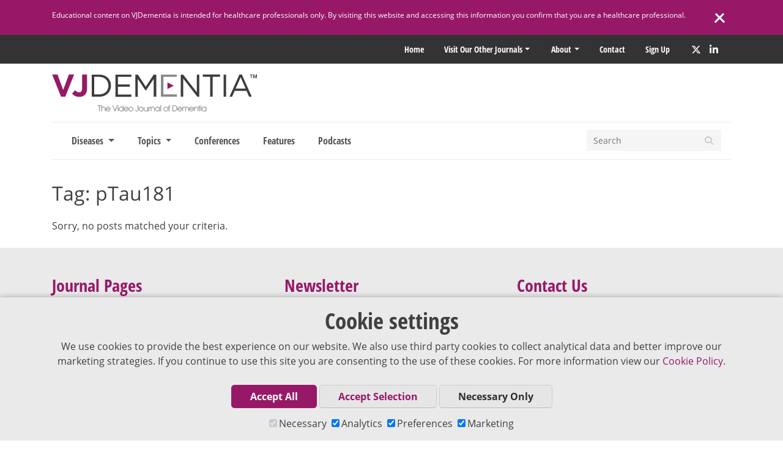

--- FILE ---
content_type: text/html; charset=utf-8
request_url: https://www.google.com/recaptcha/api2/anchor?ar=1&k=6Lctl8EUAAAAAKa1bRTA4OrXQnWfzwiavnb4sFTt&co=aHR0cHM6Ly93d3cudmpkZW1lbnRpYS5jb206NDQz&hl=en&v=PoyoqOPhxBO7pBk68S4YbpHZ&size=invisible&anchor-ms=20000&execute-ms=30000&cb=3pnepqtm98lq
body_size: 48778
content:
<!DOCTYPE HTML><html dir="ltr" lang="en"><head><meta http-equiv="Content-Type" content="text/html; charset=UTF-8">
<meta http-equiv="X-UA-Compatible" content="IE=edge">
<title>reCAPTCHA</title>
<style type="text/css">
/* cyrillic-ext */
@font-face {
  font-family: 'Roboto';
  font-style: normal;
  font-weight: 400;
  font-stretch: 100%;
  src: url(//fonts.gstatic.com/s/roboto/v48/KFO7CnqEu92Fr1ME7kSn66aGLdTylUAMa3GUBHMdazTgWw.woff2) format('woff2');
  unicode-range: U+0460-052F, U+1C80-1C8A, U+20B4, U+2DE0-2DFF, U+A640-A69F, U+FE2E-FE2F;
}
/* cyrillic */
@font-face {
  font-family: 'Roboto';
  font-style: normal;
  font-weight: 400;
  font-stretch: 100%;
  src: url(//fonts.gstatic.com/s/roboto/v48/KFO7CnqEu92Fr1ME7kSn66aGLdTylUAMa3iUBHMdazTgWw.woff2) format('woff2');
  unicode-range: U+0301, U+0400-045F, U+0490-0491, U+04B0-04B1, U+2116;
}
/* greek-ext */
@font-face {
  font-family: 'Roboto';
  font-style: normal;
  font-weight: 400;
  font-stretch: 100%;
  src: url(//fonts.gstatic.com/s/roboto/v48/KFO7CnqEu92Fr1ME7kSn66aGLdTylUAMa3CUBHMdazTgWw.woff2) format('woff2');
  unicode-range: U+1F00-1FFF;
}
/* greek */
@font-face {
  font-family: 'Roboto';
  font-style: normal;
  font-weight: 400;
  font-stretch: 100%;
  src: url(//fonts.gstatic.com/s/roboto/v48/KFO7CnqEu92Fr1ME7kSn66aGLdTylUAMa3-UBHMdazTgWw.woff2) format('woff2');
  unicode-range: U+0370-0377, U+037A-037F, U+0384-038A, U+038C, U+038E-03A1, U+03A3-03FF;
}
/* math */
@font-face {
  font-family: 'Roboto';
  font-style: normal;
  font-weight: 400;
  font-stretch: 100%;
  src: url(//fonts.gstatic.com/s/roboto/v48/KFO7CnqEu92Fr1ME7kSn66aGLdTylUAMawCUBHMdazTgWw.woff2) format('woff2');
  unicode-range: U+0302-0303, U+0305, U+0307-0308, U+0310, U+0312, U+0315, U+031A, U+0326-0327, U+032C, U+032F-0330, U+0332-0333, U+0338, U+033A, U+0346, U+034D, U+0391-03A1, U+03A3-03A9, U+03B1-03C9, U+03D1, U+03D5-03D6, U+03F0-03F1, U+03F4-03F5, U+2016-2017, U+2034-2038, U+203C, U+2040, U+2043, U+2047, U+2050, U+2057, U+205F, U+2070-2071, U+2074-208E, U+2090-209C, U+20D0-20DC, U+20E1, U+20E5-20EF, U+2100-2112, U+2114-2115, U+2117-2121, U+2123-214F, U+2190, U+2192, U+2194-21AE, U+21B0-21E5, U+21F1-21F2, U+21F4-2211, U+2213-2214, U+2216-22FF, U+2308-230B, U+2310, U+2319, U+231C-2321, U+2336-237A, U+237C, U+2395, U+239B-23B7, U+23D0, U+23DC-23E1, U+2474-2475, U+25AF, U+25B3, U+25B7, U+25BD, U+25C1, U+25CA, U+25CC, U+25FB, U+266D-266F, U+27C0-27FF, U+2900-2AFF, U+2B0E-2B11, U+2B30-2B4C, U+2BFE, U+3030, U+FF5B, U+FF5D, U+1D400-1D7FF, U+1EE00-1EEFF;
}
/* symbols */
@font-face {
  font-family: 'Roboto';
  font-style: normal;
  font-weight: 400;
  font-stretch: 100%;
  src: url(//fonts.gstatic.com/s/roboto/v48/KFO7CnqEu92Fr1ME7kSn66aGLdTylUAMaxKUBHMdazTgWw.woff2) format('woff2');
  unicode-range: U+0001-000C, U+000E-001F, U+007F-009F, U+20DD-20E0, U+20E2-20E4, U+2150-218F, U+2190, U+2192, U+2194-2199, U+21AF, U+21E6-21F0, U+21F3, U+2218-2219, U+2299, U+22C4-22C6, U+2300-243F, U+2440-244A, U+2460-24FF, U+25A0-27BF, U+2800-28FF, U+2921-2922, U+2981, U+29BF, U+29EB, U+2B00-2BFF, U+4DC0-4DFF, U+FFF9-FFFB, U+10140-1018E, U+10190-1019C, U+101A0, U+101D0-101FD, U+102E0-102FB, U+10E60-10E7E, U+1D2C0-1D2D3, U+1D2E0-1D37F, U+1F000-1F0FF, U+1F100-1F1AD, U+1F1E6-1F1FF, U+1F30D-1F30F, U+1F315, U+1F31C, U+1F31E, U+1F320-1F32C, U+1F336, U+1F378, U+1F37D, U+1F382, U+1F393-1F39F, U+1F3A7-1F3A8, U+1F3AC-1F3AF, U+1F3C2, U+1F3C4-1F3C6, U+1F3CA-1F3CE, U+1F3D4-1F3E0, U+1F3ED, U+1F3F1-1F3F3, U+1F3F5-1F3F7, U+1F408, U+1F415, U+1F41F, U+1F426, U+1F43F, U+1F441-1F442, U+1F444, U+1F446-1F449, U+1F44C-1F44E, U+1F453, U+1F46A, U+1F47D, U+1F4A3, U+1F4B0, U+1F4B3, U+1F4B9, U+1F4BB, U+1F4BF, U+1F4C8-1F4CB, U+1F4D6, U+1F4DA, U+1F4DF, U+1F4E3-1F4E6, U+1F4EA-1F4ED, U+1F4F7, U+1F4F9-1F4FB, U+1F4FD-1F4FE, U+1F503, U+1F507-1F50B, U+1F50D, U+1F512-1F513, U+1F53E-1F54A, U+1F54F-1F5FA, U+1F610, U+1F650-1F67F, U+1F687, U+1F68D, U+1F691, U+1F694, U+1F698, U+1F6AD, U+1F6B2, U+1F6B9-1F6BA, U+1F6BC, U+1F6C6-1F6CF, U+1F6D3-1F6D7, U+1F6E0-1F6EA, U+1F6F0-1F6F3, U+1F6F7-1F6FC, U+1F700-1F7FF, U+1F800-1F80B, U+1F810-1F847, U+1F850-1F859, U+1F860-1F887, U+1F890-1F8AD, U+1F8B0-1F8BB, U+1F8C0-1F8C1, U+1F900-1F90B, U+1F93B, U+1F946, U+1F984, U+1F996, U+1F9E9, U+1FA00-1FA6F, U+1FA70-1FA7C, U+1FA80-1FA89, U+1FA8F-1FAC6, U+1FACE-1FADC, U+1FADF-1FAE9, U+1FAF0-1FAF8, U+1FB00-1FBFF;
}
/* vietnamese */
@font-face {
  font-family: 'Roboto';
  font-style: normal;
  font-weight: 400;
  font-stretch: 100%;
  src: url(//fonts.gstatic.com/s/roboto/v48/KFO7CnqEu92Fr1ME7kSn66aGLdTylUAMa3OUBHMdazTgWw.woff2) format('woff2');
  unicode-range: U+0102-0103, U+0110-0111, U+0128-0129, U+0168-0169, U+01A0-01A1, U+01AF-01B0, U+0300-0301, U+0303-0304, U+0308-0309, U+0323, U+0329, U+1EA0-1EF9, U+20AB;
}
/* latin-ext */
@font-face {
  font-family: 'Roboto';
  font-style: normal;
  font-weight: 400;
  font-stretch: 100%;
  src: url(//fonts.gstatic.com/s/roboto/v48/KFO7CnqEu92Fr1ME7kSn66aGLdTylUAMa3KUBHMdazTgWw.woff2) format('woff2');
  unicode-range: U+0100-02BA, U+02BD-02C5, U+02C7-02CC, U+02CE-02D7, U+02DD-02FF, U+0304, U+0308, U+0329, U+1D00-1DBF, U+1E00-1E9F, U+1EF2-1EFF, U+2020, U+20A0-20AB, U+20AD-20C0, U+2113, U+2C60-2C7F, U+A720-A7FF;
}
/* latin */
@font-face {
  font-family: 'Roboto';
  font-style: normal;
  font-weight: 400;
  font-stretch: 100%;
  src: url(//fonts.gstatic.com/s/roboto/v48/KFO7CnqEu92Fr1ME7kSn66aGLdTylUAMa3yUBHMdazQ.woff2) format('woff2');
  unicode-range: U+0000-00FF, U+0131, U+0152-0153, U+02BB-02BC, U+02C6, U+02DA, U+02DC, U+0304, U+0308, U+0329, U+2000-206F, U+20AC, U+2122, U+2191, U+2193, U+2212, U+2215, U+FEFF, U+FFFD;
}
/* cyrillic-ext */
@font-face {
  font-family: 'Roboto';
  font-style: normal;
  font-weight: 500;
  font-stretch: 100%;
  src: url(//fonts.gstatic.com/s/roboto/v48/KFO7CnqEu92Fr1ME7kSn66aGLdTylUAMa3GUBHMdazTgWw.woff2) format('woff2');
  unicode-range: U+0460-052F, U+1C80-1C8A, U+20B4, U+2DE0-2DFF, U+A640-A69F, U+FE2E-FE2F;
}
/* cyrillic */
@font-face {
  font-family: 'Roboto';
  font-style: normal;
  font-weight: 500;
  font-stretch: 100%;
  src: url(//fonts.gstatic.com/s/roboto/v48/KFO7CnqEu92Fr1ME7kSn66aGLdTylUAMa3iUBHMdazTgWw.woff2) format('woff2');
  unicode-range: U+0301, U+0400-045F, U+0490-0491, U+04B0-04B1, U+2116;
}
/* greek-ext */
@font-face {
  font-family: 'Roboto';
  font-style: normal;
  font-weight: 500;
  font-stretch: 100%;
  src: url(//fonts.gstatic.com/s/roboto/v48/KFO7CnqEu92Fr1ME7kSn66aGLdTylUAMa3CUBHMdazTgWw.woff2) format('woff2');
  unicode-range: U+1F00-1FFF;
}
/* greek */
@font-face {
  font-family: 'Roboto';
  font-style: normal;
  font-weight: 500;
  font-stretch: 100%;
  src: url(//fonts.gstatic.com/s/roboto/v48/KFO7CnqEu92Fr1ME7kSn66aGLdTylUAMa3-UBHMdazTgWw.woff2) format('woff2');
  unicode-range: U+0370-0377, U+037A-037F, U+0384-038A, U+038C, U+038E-03A1, U+03A3-03FF;
}
/* math */
@font-face {
  font-family: 'Roboto';
  font-style: normal;
  font-weight: 500;
  font-stretch: 100%;
  src: url(//fonts.gstatic.com/s/roboto/v48/KFO7CnqEu92Fr1ME7kSn66aGLdTylUAMawCUBHMdazTgWw.woff2) format('woff2');
  unicode-range: U+0302-0303, U+0305, U+0307-0308, U+0310, U+0312, U+0315, U+031A, U+0326-0327, U+032C, U+032F-0330, U+0332-0333, U+0338, U+033A, U+0346, U+034D, U+0391-03A1, U+03A3-03A9, U+03B1-03C9, U+03D1, U+03D5-03D6, U+03F0-03F1, U+03F4-03F5, U+2016-2017, U+2034-2038, U+203C, U+2040, U+2043, U+2047, U+2050, U+2057, U+205F, U+2070-2071, U+2074-208E, U+2090-209C, U+20D0-20DC, U+20E1, U+20E5-20EF, U+2100-2112, U+2114-2115, U+2117-2121, U+2123-214F, U+2190, U+2192, U+2194-21AE, U+21B0-21E5, U+21F1-21F2, U+21F4-2211, U+2213-2214, U+2216-22FF, U+2308-230B, U+2310, U+2319, U+231C-2321, U+2336-237A, U+237C, U+2395, U+239B-23B7, U+23D0, U+23DC-23E1, U+2474-2475, U+25AF, U+25B3, U+25B7, U+25BD, U+25C1, U+25CA, U+25CC, U+25FB, U+266D-266F, U+27C0-27FF, U+2900-2AFF, U+2B0E-2B11, U+2B30-2B4C, U+2BFE, U+3030, U+FF5B, U+FF5D, U+1D400-1D7FF, U+1EE00-1EEFF;
}
/* symbols */
@font-face {
  font-family: 'Roboto';
  font-style: normal;
  font-weight: 500;
  font-stretch: 100%;
  src: url(//fonts.gstatic.com/s/roboto/v48/KFO7CnqEu92Fr1ME7kSn66aGLdTylUAMaxKUBHMdazTgWw.woff2) format('woff2');
  unicode-range: U+0001-000C, U+000E-001F, U+007F-009F, U+20DD-20E0, U+20E2-20E4, U+2150-218F, U+2190, U+2192, U+2194-2199, U+21AF, U+21E6-21F0, U+21F3, U+2218-2219, U+2299, U+22C4-22C6, U+2300-243F, U+2440-244A, U+2460-24FF, U+25A0-27BF, U+2800-28FF, U+2921-2922, U+2981, U+29BF, U+29EB, U+2B00-2BFF, U+4DC0-4DFF, U+FFF9-FFFB, U+10140-1018E, U+10190-1019C, U+101A0, U+101D0-101FD, U+102E0-102FB, U+10E60-10E7E, U+1D2C0-1D2D3, U+1D2E0-1D37F, U+1F000-1F0FF, U+1F100-1F1AD, U+1F1E6-1F1FF, U+1F30D-1F30F, U+1F315, U+1F31C, U+1F31E, U+1F320-1F32C, U+1F336, U+1F378, U+1F37D, U+1F382, U+1F393-1F39F, U+1F3A7-1F3A8, U+1F3AC-1F3AF, U+1F3C2, U+1F3C4-1F3C6, U+1F3CA-1F3CE, U+1F3D4-1F3E0, U+1F3ED, U+1F3F1-1F3F3, U+1F3F5-1F3F7, U+1F408, U+1F415, U+1F41F, U+1F426, U+1F43F, U+1F441-1F442, U+1F444, U+1F446-1F449, U+1F44C-1F44E, U+1F453, U+1F46A, U+1F47D, U+1F4A3, U+1F4B0, U+1F4B3, U+1F4B9, U+1F4BB, U+1F4BF, U+1F4C8-1F4CB, U+1F4D6, U+1F4DA, U+1F4DF, U+1F4E3-1F4E6, U+1F4EA-1F4ED, U+1F4F7, U+1F4F9-1F4FB, U+1F4FD-1F4FE, U+1F503, U+1F507-1F50B, U+1F50D, U+1F512-1F513, U+1F53E-1F54A, U+1F54F-1F5FA, U+1F610, U+1F650-1F67F, U+1F687, U+1F68D, U+1F691, U+1F694, U+1F698, U+1F6AD, U+1F6B2, U+1F6B9-1F6BA, U+1F6BC, U+1F6C6-1F6CF, U+1F6D3-1F6D7, U+1F6E0-1F6EA, U+1F6F0-1F6F3, U+1F6F7-1F6FC, U+1F700-1F7FF, U+1F800-1F80B, U+1F810-1F847, U+1F850-1F859, U+1F860-1F887, U+1F890-1F8AD, U+1F8B0-1F8BB, U+1F8C0-1F8C1, U+1F900-1F90B, U+1F93B, U+1F946, U+1F984, U+1F996, U+1F9E9, U+1FA00-1FA6F, U+1FA70-1FA7C, U+1FA80-1FA89, U+1FA8F-1FAC6, U+1FACE-1FADC, U+1FADF-1FAE9, U+1FAF0-1FAF8, U+1FB00-1FBFF;
}
/* vietnamese */
@font-face {
  font-family: 'Roboto';
  font-style: normal;
  font-weight: 500;
  font-stretch: 100%;
  src: url(//fonts.gstatic.com/s/roboto/v48/KFO7CnqEu92Fr1ME7kSn66aGLdTylUAMa3OUBHMdazTgWw.woff2) format('woff2');
  unicode-range: U+0102-0103, U+0110-0111, U+0128-0129, U+0168-0169, U+01A0-01A1, U+01AF-01B0, U+0300-0301, U+0303-0304, U+0308-0309, U+0323, U+0329, U+1EA0-1EF9, U+20AB;
}
/* latin-ext */
@font-face {
  font-family: 'Roboto';
  font-style: normal;
  font-weight: 500;
  font-stretch: 100%;
  src: url(//fonts.gstatic.com/s/roboto/v48/KFO7CnqEu92Fr1ME7kSn66aGLdTylUAMa3KUBHMdazTgWw.woff2) format('woff2');
  unicode-range: U+0100-02BA, U+02BD-02C5, U+02C7-02CC, U+02CE-02D7, U+02DD-02FF, U+0304, U+0308, U+0329, U+1D00-1DBF, U+1E00-1E9F, U+1EF2-1EFF, U+2020, U+20A0-20AB, U+20AD-20C0, U+2113, U+2C60-2C7F, U+A720-A7FF;
}
/* latin */
@font-face {
  font-family: 'Roboto';
  font-style: normal;
  font-weight: 500;
  font-stretch: 100%;
  src: url(//fonts.gstatic.com/s/roboto/v48/KFO7CnqEu92Fr1ME7kSn66aGLdTylUAMa3yUBHMdazQ.woff2) format('woff2');
  unicode-range: U+0000-00FF, U+0131, U+0152-0153, U+02BB-02BC, U+02C6, U+02DA, U+02DC, U+0304, U+0308, U+0329, U+2000-206F, U+20AC, U+2122, U+2191, U+2193, U+2212, U+2215, U+FEFF, U+FFFD;
}
/* cyrillic-ext */
@font-face {
  font-family: 'Roboto';
  font-style: normal;
  font-weight: 900;
  font-stretch: 100%;
  src: url(//fonts.gstatic.com/s/roboto/v48/KFO7CnqEu92Fr1ME7kSn66aGLdTylUAMa3GUBHMdazTgWw.woff2) format('woff2');
  unicode-range: U+0460-052F, U+1C80-1C8A, U+20B4, U+2DE0-2DFF, U+A640-A69F, U+FE2E-FE2F;
}
/* cyrillic */
@font-face {
  font-family: 'Roboto';
  font-style: normal;
  font-weight: 900;
  font-stretch: 100%;
  src: url(//fonts.gstatic.com/s/roboto/v48/KFO7CnqEu92Fr1ME7kSn66aGLdTylUAMa3iUBHMdazTgWw.woff2) format('woff2');
  unicode-range: U+0301, U+0400-045F, U+0490-0491, U+04B0-04B1, U+2116;
}
/* greek-ext */
@font-face {
  font-family: 'Roboto';
  font-style: normal;
  font-weight: 900;
  font-stretch: 100%;
  src: url(//fonts.gstatic.com/s/roboto/v48/KFO7CnqEu92Fr1ME7kSn66aGLdTylUAMa3CUBHMdazTgWw.woff2) format('woff2');
  unicode-range: U+1F00-1FFF;
}
/* greek */
@font-face {
  font-family: 'Roboto';
  font-style: normal;
  font-weight: 900;
  font-stretch: 100%;
  src: url(//fonts.gstatic.com/s/roboto/v48/KFO7CnqEu92Fr1ME7kSn66aGLdTylUAMa3-UBHMdazTgWw.woff2) format('woff2');
  unicode-range: U+0370-0377, U+037A-037F, U+0384-038A, U+038C, U+038E-03A1, U+03A3-03FF;
}
/* math */
@font-face {
  font-family: 'Roboto';
  font-style: normal;
  font-weight: 900;
  font-stretch: 100%;
  src: url(//fonts.gstatic.com/s/roboto/v48/KFO7CnqEu92Fr1ME7kSn66aGLdTylUAMawCUBHMdazTgWw.woff2) format('woff2');
  unicode-range: U+0302-0303, U+0305, U+0307-0308, U+0310, U+0312, U+0315, U+031A, U+0326-0327, U+032C, U+032F-0330, U+0332-0333, U+0338, U+033A, U+0346, U+034D, U+0391-03A1, U+03A3-03A9, U+03B1-03C9, U+03D1, U+03D5-03D6, U+03F0-03F1, U+03F4-03F5, U+2016-2017, U+2034-2038, U+203C, U+2040, U+2043, U+2047, U+2050, U+2057, U+205F, U+2070-2071, U+2074-208E, U+2090-209C, U+20D0-20DC, U+20E1, U+20E5-20EF, U+2100-2112, U+2114-2115, U+2117-2121, U+2123-214F, U+2190, U+2192, U+2194-21AE, U+21B0-21E5, U+21F1-21F2, U+21F4-2211, U+2213-2214, U+2216-22FF, U+2308-230B, U+2310, U+2319, U+231C-2321, U+2336-237A, U+237C, U+2395, U+239B-23B7, U+23D0, U+23DC-23E1, U+2474-2475, U+25AF, U+25B3, U+25B7, U+25BD, U+25C1, U+25CA, U+25CC, U+25FB, U+266D-266F, U+27C0-27FF, U+2900-2AFF, U+2B0E-2B11, U+2B30-2B4C, U+2BFE, U+3030, U+FF5B, U+FF5D, U+1D400-1D7FF, U+1EE00-1EEFF;
}
/* symbols */
@font-face {
  font-family: 'Roboto';
  font-style: normal;
  font-weight: 900;
  font-stretch: 100%;
  src: url(//fonts.gstatic.com/s/roboto/v48/KFO7CnqEu92Fr1ME7kSn66aGLdTylUAMaxKUBHMdazTgWw.woff2) format('woff2');
  unicode-range: U+0001-000C, U+000E-001F, U+007F-009F, U+20DD-20E0, U+20E2-20E4, U+2150-218F, U+2190, U+2192, U+2194-2199, U+21AF, U+21E6-21F0, U+21F3, U+2218-2219, U+2299, U+22C4-22C6, U+2300-243F, U+2440-244A, U+2460-24FF, U+25A0-27BF, U+2800-28FF, U+2921-2922, U+2981, U+29BF, U+29EB, U+2B00-2BFF, U+4DC0-4DFF, U+FFF9-FFFB, U+10140-1018E, U+10190-1019C, U+101A0, U+101D0-101FD, U+102E0-102FB, U+10E60-10E7E, U+1D2C0-1D2D3, U+1D2E0-1D37F, U+1F000-1F0FF, U+1F100-1F1AD, U+1F1E6-1F1FF, U+1F30D-1F30F, U+1F315, U+1F31C, U+1F31E, U+1F320-1F32C, U+1F336, U+1F378, U+1F37D, U+1F382, U+1F393-1F39F, U+1F3A7-1F3A8, U+1F3AC-1F3AF, U+1F3C2, U+1F3C4-1F3C6, U+1F3CA-1F3CE, U+1F3D4-1F3E0, U+1F3ED, U+1F3F1-1F3F3, U+1F3F5-1F3F7, U+1F408, U+1F415, U+1F41F, U+1F426, U+1F43F, U+1F441-1F442, U+1F444, U+1F446-1F449, U+1F44C-1F44E, U+1F453, U+1F46A, U+1F47D, U+1F4A3, U+1F4B0, U+1F4B3, U+1F4B9, U+1F4BB, U+1F4BF, U+1F4C8-1F4CB, U+1F4D6, U+1F4DA, U+1F4DF, U+1F4E3-1F4E6, U+1F4EA-1F4ED, U+1F4F7, U+1F4F9-1F4FB, U+1F4FD-1F4FE, U+1F503, U+1F507-1F50B, U+1F50D, U+1F512-1F513, U+1F53E-1F54A, U+1F54F-1F5FA, U+1F610, U+1F650-1F67F, U+1F687, U+1F68D, U+1F691, U+1F694, U+1F698, U+1F6AD, U+1F6B2, U+1F6B9-1F6BA, U+1F6BC, U+1F6C6-1F6CF, U+1F6D3-1F6D7, U+1F6E0-1F6EA, U+1F6F0-1F6F3, U+1F6F7-1F6FC, U+1F700-1F7FF, U+1F800-1F80B, U+1F810-1F847, U+1F850-1F859, U+1F860-1F887, U+1F890-1F8AD, U+1F8B0-1F8BB, U+1F8C0-1F8C1, U+1F900-1F90B, U+1F93B, U+1F946, U+1F984, U+1F996, U+1F9E9, U+1FA00-1FA6F, U+1FA70-1FA7C, U+1FA80-1FA89, U+1FA8F-1FAC6, U+1FACE-1FADC, U+1FADF-1FAE9, U+1FAF0-1FAF8, U+1FB00-1FBFF;
}
/* vietnamese */
@font-face {
  font-family: 'Roboto';
  font-style: normal;
  font-weight: 900;
  font-stretch: 100%;
  src: url(//fonts.gstatic.com/s/roboto/v48/KFO7CnqEu92Fr1ME7kSn66aGLdTylUAMa3OUBHMdazTgWw.woff2) format('woff2');
  unicode-range: U+0102-0103, U+0110-0111, U+0128-0129, U+0168-0169, U+01A0-01A1, U+01AF-01B0, U+0300-0301, U+0303-0304, U+0308-0309, U+0323, U+0329, U+1EA0-1EF9, U+20AB;
}
/* latin-ext */
@font-face {
  font-family: 'Roboto';
  font-style: normal;
  font-weight: 900;
  font-stretch: 100%;
  src: url(//fonts.gstatic.com/s/roboto/v48/KFO7CnqEu92Fr1ME7kSn66aGLdTylUAMa3KUBHMdazTgWw.woff2) format('woff2');
  unicode-range: U+0100-02BA, U+02BD-02C5, U+02C7-02CC, U+02CE-02D7, U+02DD-02FF, U+0304, U+0308, U+0329, U+1D00-1DBF, U+1E00-1E9F, U+1EF2-1EFF, U+2020, U+20A0-20AB, U+20AD-20C0, U+2113, U+2C60-2C7F, U+A720-A7FF;
}
/* latin */
@font-face {
  font-family: 'Roboto';
  font-style: normal;
  font-weight: 900;
  font-stretch: 100%;
  src: url(//fonts.gstatic.com/s/roboto/v48/KFO7CnqEu92Fr1ME7kSn66aGLdTylUAMa3yUBHMdazQ.woff2) format('woff2');
  unicode-range: U+0000-00FF, U+0131, U+0152-0153, U+02BB-02BC, U+02C6, U+02DA, U+02DC, U+0304, U+0308, U+0329, U+2000-206F, U+20AC, U+2122, U+2191, U+2193, U+2212, U+2215, U+FEFF, U+FFFD;
}

</style>
<link rel="stylesheet" type="text/css" href="https://www.gstatic.com/recaptcha/releases/PoyoqOPhxBO7pBk68S4YbpHZ/styles__ltr.css">
<script nonce="2OKWsfHkGQMLBXc25BNuwA" type="text/javascript">window['__recaptcha_api'] = 'https://www.google.com/recaptcha/api2/';</script>
<script type="text/javascript" src="https://www.gstatic.com/recaptcha/releases/PoyoqOPhxBO7pBk68S4YbpHZ/recaptcha__en.js" nonce="2OKWsfHkGQMLBXc25BNuwA">
      
    </script></head>
<body><div id="rc-anchor-alert" class="rc-anchor-alert"></div>
<input type="hidden" id="recaptcha-token" value="[base64]">
<script type="text/javascript" nonce="2OKWsfHkGQMLBXc25BNuwA">
      recaptcha.anchor.Main.init("[\x22ainput\x22,[\x22bgdata\x22,\x22\x22,\[base64]/[base64]/[base64]/[base64]/[base64]/[base64]/[base64]/[base64]/[base64]/[base64]\\u003d\x22,\[base64]\\u003d\x22,\[base64]/[base64]/DnSlIJ8ODaMKBKMK2w6rDvcOpCcKNPMKzw4bCrxnDrFHCnC/[base64]/[base64]/[base64]/DjGcIwrkWw6AzUVopfsKYw545w4VhWMKbw64pAMKlNMKjGi/DhsOnSh5nw7bChcONUCUEAmPCqMOvw5pNMx4Dw4gew7XDiMKLZMO+wr0rwpvDgQfCjcKfwqrDkcOJbMKWdcOVw7rDqMKbQ8KAbMKGwoTDoGTDpGDCiWR0OxHDi8OnwqnDjjbCuMO9wp1fw5PClkBEwoLDjBYJSMKNSy3DnGzDqQ/DrCDCm8KIw78LeMKoTMK2QsKYC8Otwr3CoMKtwol8w5hzw6tnU1LDh2HDiMKnS8Okw6shw5bDnnjDo8OoGW0cGsORBcKZeGTDscOlJgosNMO/woVLE1LDikxKwoMpesK+JW0mw4/Di2LClsO6woE3LcO0w7bCiywowp5UFMOuQSzCpAfCh0RUVVvChMKFwqHCiR4/[base64]/[base64]/IMOqwpHCt8KLwqswJQPCpcKEQ0waMcOTPsOzZX/ChmnCrcOMw7EFaHjCtSNbwqAnO8OsL0FZw7/CjcOiMMOtwpDCkQB/J8KJX1E1KsKqQTbDocKIWm/DlcKPwrJuScKcw6LDkcO1ID0jYDvDiXseScK8VhTCpMOWwpHCiMOjUMKAw51wSMK/[base64]/DR/DrcOjcsOYfTjCnsKdw6bDicOLKcOtwr8YaSo+wrHCosOoXFHCr8OWw7HCocORw4E4H8KPbEQMKWR8EMKEVsKpbsKQdijCqVXDiMOaw6ZKZSnDjMOjw7/Dpyd4DMOjw6RLwrN9wq4GwrHCniYRYRTCjVPDj8OfHMO3w4Mpw5fDrcOswo7CjMOjIHVUSFvClUUvwr3DlTAqCcOrHcO+wrTDm8OXwoHDtcKnwpgMfcOvwpzCvcK/[base64]/DkRYcNsOnVMOow7zChC1Iw45fw4x4csONwq3DjTnCu8KeR8OfccKsw4bDlGnDrlVbwpbCnsKNw4AZwoQxwqvCksOeM1zDjhYOPWjCmGjCiFHCrG5RZB/Dq8KVcQpFwq7ClxzCucOaGcOoS2FEfcOCXcK1w5XCu0HCiMKWEsO9w5PCp8KLw59oG0TCsMKFw5R9w6XDp8O1P8KEbcKUwr3DicOUwrk4QMOQRsOGW8OIwoRBw7p8YRsnfSzDlMO/NxnCvcOQw7RZwrLDncOuRT/DlXVywpHCkCwEK2Y5JMKFesK7TTBgw6vDkidGw6zCuT57C8KddTjDt8OlwpEuwpxUwo91w4zCmcKaw73DhE7CmGw9w79vSsOWTWTDncK5MMO3LQLDqS8nw5vClEzCh8Kkw6TCghlvOQzCs8KEwp5wXcKOwolPwp/[base64]/[base64]/Cr1zChcKHJcOqclYmU1d1a8O/w5UewpFvf8Kkw7DDlGADWjAqw77CvSUjQhbCrCgxwonCggIFF8KjZsK9woPDgkNLwpg6w7LCksK2w57CpBYPwp17w4h8w5zDnzhDwpA1DyYwwpQoFMOHw4rDgHE2w68QCMOcwr/ChsOCwqnCgUshEzwKSyXCmcOhIArDmk45ecO4f8KZw5YUw5HCicOuDEpKf8KsRcOsfsOpw7g2wrDDi8OnJ8K/NMO+w5Zfezppw5A1wrl3Jw8LHFrCicKja23CisK5wonCqBzDk8KNwrDDnCE5VSwpw6jDlcOFAmEEw5FAMmYELAfDnCIuwpDCoMOSLUQlY1AVw4bCjVTCgADCo8KGw47DsipWw58qw7o5MMKpw6TDmXl7wpElBF9Iw7YEC8OJCD/[base64]/w55rXHDDj8KTYDI9YERtURdfYhhMwpJTwqXChw4Ww64Cw4YbwrULw4ESw4A8wro0w53DnQzCsDFzw5/Dom1KJR43QFwGwoN/ExgPc0vCnsOWw73DrULDlTPCkSnCoUEaMWx/Q8OCw4XDsBJCOMO6w5xbwr3Dq8OWw7hZw6F0GMOSTMKNJDHCtsKTw5hxC8KFw59jwr7CmyjDrMOHJirCrUgKcg7DsMOePsOow6IZw5/CksKAw63CoMO3G8KcwqgPwq7ClzfCscKWwqjDlsKbw7BAwqJdR15MwrR0J8ORFcOzwosbw4nCmcO2w4U6JxfChcOVwo/CiAHDuMK7N8O2w6zCicOew6XDlMKlw57ChC88fmdhGMOxbHXDgS7CrwYMGGRiSsOAw5PCjcKgX8KBwqsUScKwRcKQwpAGw5UEJsOewpoGwq7CvgcqTydHwo/CiVzCpMKzJ23DucKdwoE1w4rCmR3DgUMPw7YBWcOJwpBxw44gal/DjcOzwqwqw6XDqjfCoilCIlfCtcODFztxwqUKwp8pZBjCmU7DhsOIw4Yyw5XDpEMlw5hywoJEGyPCgMKAwpgNwokLwroOw5FJwo06wrUYXCQ7wo/CrBjDt8KCwqvDnUgnFsKFw5rDmsO3EFcWIGjChMKFeAPCo8OyKMOewoDCujlaLsKnwqQFP8O8w4VxEsKQL8K5Am83woHDnMO9wqfCpXQtw7VlwrrDjhnCrcK/[base64]/DlFcvEijCiMKbw7BQdsKQFwJPw7wVw7M7wrXDtQkCE8OCw4zCncKNwq7DvMOlN8K8KMOiG8ORR8KbM8KPw73ClMOXT8K4fkFAw4jCjcKZAMOwGsKkZGLCs07Cv8K7wrHDpcK8ZSQIw47Dm8O5wolUw5DCm8OKwpTDlsK/DAzDiFfCiG3DvFDCh8OxL2LDuGYdRMOGw6BKFsODHMKgw502w5/CllvDsh9kw7HDnsOhwpY5B8KRZDweGsKRE1zCoGHDm8KHN3wLIcOfG2QAwoYQaWPDiAwJLCvDosOEw7cVFkfCmUjClFfDhSgkwrVjw5fDgsOewqbCusKwwqLDkkfCh8O/XU/CoMOTFcK3wpZ6OMKLccOXw4Aiw6ojEhjDj1XDvFEnXcKGBGHCn0zDpmgfcixxw4UtwpdMwoE/w6PDuXfDuMKxw6ErUsK7Ol7Crj4Qw7HCisOqA1VVVMKhH8OgRTPDhMKtJj12w7o6JcKgTsKSO1lfOsK6w5DDtlgsw6ljwo7DkVvDpA7Dljgyfi3DuMOAwpPDtMOJTmnDg8OsbRFqLkIZwo3Cu8KnZsKhEATCscOrRw5EWj8xw6kPUcK/wp7CnsO/wppmWsKjNW8UwpHCvCVAVsKEwq3CjlwbTjN5w7LDh8OcMMOKw4vCuE5VCsKeYnjDvlDCnGI/w6gmM8OJW8OQw4XCoTrDnHU2EcKzwoQ3d8K7w4zDusKWwoZNcWU1wqLChcOkRwhSZj7CqxQtYMOeS8OfBU1DwrnDtiXDk8O7LsOBasOkM8O1U8OPMcOpw6J/wqpJGC/[base64]/[base64]/w4jDosKRwqc1UMOPBQ0sXzdSXcKbK3R2CDceO1UNw5coQ8OxwrRzw6PCrcKOwrpsZX0XIMOQw5ZgwpLDu8OuH8OZQ8O4wozCs8KeInQMwrLCkcK3DsOBR8Knw6rCmMOiwoBBanYYWsOxVTNSOEIhw4fCjsKyMml0UGFnIcK/wrRkw7hnw74Swqo8w7HCmXg1F8Olw5sfHsOdwpTDnwATw6/DilDCk8KvbVjCmMOxTDo8w4N0w59Ww5BZf8KdVcOlL2XClsK6CsK+fnE5XMOFwoAPw65jPcOZYSIXwpjCqGIxNMKoIVPDsmrDn8KFw7vCtUFAJsK1MsK5YifDq8OUdwjCosOdXUDCl8KRYUHDqsKYYSPCpw/CiAzCmEjCjyjDgmIpwpzCjsK8bsK3w4ZgwoJjwpLDusKtOnhWNxRZwp/[base64]/[base64]/CgsOyaV5/[base64]/bF81Akxwwr/CncOlBTjDhi3DvzzDhxjCtMKrwoUaMcOPwpPCtzHCnMOJbwnDu100eBVrbsKOacKadDvDvyV+w58BLQDCvcK3wpPCo8OmPCkow7LDnW50YgfCp8KewrDChcOIw6rDiMKLw5jCgMOew4ZJMkfDqsKfNUR/EsKmw7Zdw4HDp8Ouw5TDnWTDssKnworCkcKJwp8qR8OYdHfCisO4JcK3GMOywq/DnU9twpxfwrwqUMK4VxDDiMK2w5PCsmDCtcO5wonDg8O2Cz12w77CksKFw67Do25Yw6EAVsKJw7wOKcObwpAuwqdYXF1ZfFDDmwNXe39Xw6J5wpPCpsKKwojDhClrwpUfw6VXYUgqwpbCj8OEV8OBAsK2c8O3KUw+wqIlwo3Dhm/CjhfCr1ZlP8KkwqFsAcOEwqtww7zCmWDDpiclw57Dg8Ksw7bCr8OOK8OpwrTCkcKPwr5UPMKFcm1nw6jCjMOKwqzCmEwIBz9/FsKqO0rDk8KKXgPDqMK1w6PDksOgw5/[base64]/V1snwqDDhkfDpsOGJSbDmsKLcMKdFsKAamfCh8KCwoXDs8KOLxjCiibDkCsUw4/CjcKNw4fChsKdw7loByDCl8K/wpFdOcKRw5LDkwzCvcOgwrzDiBVoY8OKw5IND8KIw5PCtmpZBnLDkEglwqTCgMKXw5xdXTPCjyxzw7XCpjclOkHDpEVUT8Kowol7FcO+Rzlzw7PClsKnw7/DpMO2w4jCvnnDtcOMw6vCokDCisKiw57CvsOlwrJrBhnCm8Krw7/DrsKafx0pWmXDs8OAwokRV8O6IsOOw75hIsK6w5piwpnCrcOEw5/Dm8K5woTCrGDCiQHCk0bDjsOWVsKZYsOGKcOqwpvDs8O/N2fChkF2wrEKwrIZw7jCv8K5wrtQwrrCnCgXK3t6wrYtwpXCqCbCp0J8wpnCuQRoM0/Dk3tQw7TCtjXChcOOYmZuP8Oww6nCkMK6w70cOMKfw5jCkCjCtz7DugIPw5ZvLXIYw4RNwogjw4ExPsKybHvDp8OdWynDpG3CtyLDkMK+SgAdw4XCnsOofD/[base64]/a2bCsMKAwoTCgsObw6XCvcK/WsOpEnnDksOOP8Kxwr1lGwPDuMKzwqUweMOqwqXDgxJUd8OCfMOjw6PCtMOLTBHDqcKqRsK/w6jDkRPClgLDv8OWM1oYwqXDhsOaZScOw5tAwoccOsOVwoRzNMKxwr3DrAjCiRRgHMKrw7zDqQ9Fw7zCrANjw5IPw4AJw68vDmPDjBfCtRrDlcOhScOcPcKZw63CusKBwr8QwonDj8K0PcORw4N5w7tiUhM/PB8mwr3Dn8KFJCHDlcKHW8KACMKfGV/ClMOqwoDDg208MQ3Dv8KWG8O0wrA8ZB7DpV5/wrPDkhrCiV/Dt8O6QcKfTHHDlxPCphTDrcOjw5fCssODwpDDlDQUwofDr8KbAsOew6R/[base64]/CqMO7Q3zCqmQXwrgqw6jClkF3woEUXTnDucKqLsOxw53CrhQsw7sjBBzCqibCv1wjM8KjDyTDgWTDqFXDmsO8QMKcaljCi8O8Bz04ScKIb1fCm8KFTMK7XMOhwqlmWCjDosK4KsO6OcOawqzDkcKswpbDp2zCmm8tPMOxUHDDu8KnwqUrwo7CrsKHwp/CkiY6w6s2wo7Ck0LDtgVUFihGS8OTw4bDmcOkJsKOY8OFa8OQYgJ/[base64]/w7HDr1gMw5ITw5FZWQvDnsKqw5jDgcKRUsK/TcOyIQLCsxTCgBTCuMKPCyfChcKIPGw3wpPCmzfCsMKNwr3CmjnCtSMkw7IES8OAMGY+wp03ACXCmMKCwr9jw4kTWS/Ds31bwpw2wpDDoWvDuMO2w6lQLAfDnznCvsKqCMKyw5JNw4o9EcOWw73CunDDpCHDrsOKQcOTSnTDuyQoOsOzKgAHwpjCu8O/[base64]/Dr0jDiMKYSlHDui9gFcKrwrjCr3rDmcKJw6dveEfCj8KowqbDoUc0w5rDtlrDg8Oqw57Cnh7DtmzCh8KKw717LMO2PsKSw7BRGVPCmhYnasOtwr8+wqTDjUjDn2jDicOqwrDDmGHCksKjw5rDicKPTnlVOMKcwpTCu8OKEGHDm2zCtsKbQj7Ck8KDScOCwpPDrX/Dj8Oew73CuABYw6UZwr/[base64]/CgxrCtMOKw4fCtSjCmMKNw6nDvMKAw6x0w7s1b8OCSSXCicOFwpXCjn7CmMOjw6TDmg0DP8Otw5DDiQ/CtVDDlsKoNWXDjDbCqcOda13CmVAwcMKUwqDClA09VCjCrMKGw5gTUXEQwrrDlT/DrhN3Kn1Cw4zCjyV5Wn5vGibChER6w6zDrAPCnx/DkMKmwr/CnXM4w7YXdcOIw4/DvMKww5PDlFlWw591w7nDv8KxTkM+wozDl8OUwo3ChjnClcOXBz59wodXFBMZw63DmB8kw4xzw749A8KcXVgzwrZvJ8O4w5ILIMKIwr3DusOGwqgXw53Ck8OvZ8KCw7LDlcO/IMOrRMKxwoczwr/DuGJTO3PCmiFXGxnDtMKUwpLDgcOxwqPCn8Oaw5nDv1B7wqTCn8KIw73DuDhOLcOTQTUIAArDjzTDmEzCrsKvc8OgZBUzK8OAw51IZsKCNcOIwrcQA8Klwo/[base64]/w7t4V8Khwp/DqMO7KBrCjSAcwpHCplUARcKfwppFGkfDqcOHQ1bCtcOjCMKdPMOgJ8KdEV/CmsOjwrTCscK3wobCiipfw4B2w5ULwr1LSsKywpcHPXvCpMOaaifCiiEiPThuERLDvMK+wpnCsMOqwpTDs1zDhzo+ORvCoT9XNsKVw5/DsMOYwpHDo8OXBMOxQQvDvsK+w5IkwpZcF8OzcsOtQcKDwpMYG0tkQcKAC8Kxw6/Dh3NYfV7DgMOvAhtGX8KnUsOhLiwKCMKMwqIJw6JxEFLDlloWwrPDogR7VAttw4fDv8KkwpU7KlHDlcO7wqofYQtRw4dWw4p0PcOPaC/[base64]/DgsOBasK0QsOnw7zDqQMZcMOuFjXDjsKqf8Knwo1TwrghwptpB8Oawp9zbsKaDBNXw65Vw7vDgWLDnh4AB0HCvV3DsQt9w6Aywp3CqXtJw6jDr8Ksw74QUmXCvXLDj8OpcFvDtsOdw7dOF8OQw4XDiAAlwq4iwoPCo8KWw4gQw4gSKnrClTgmw5J/wq/DtMOUBHrDmzwwEHzCj8OJwrEtw7/CkibDm8K3w7LCmsKcKFItwox0w7E7P8OjWsKrw4jCjcOtwqTCk8O3w6cAaxjCt3pCD29Gw6xpJ8Kaw6BjwqBVwrXDoMKBRMO8LAvCsHvDgnPCgsO2VkMIw6PCtcOLUhrDk1gcwpHCscKlw6fDjQ0Qwr0jNm7CoMK7w4NewqItwqAQwoTCuB/DkcO4eT7DhV4eODbDocKxw5XCqsKcTntxw4bDsMOdwoB6w4M3w5NaJhvCrkXDhMKgwqvDj8KSw5gGw7DCu2PCrxZZw5XCusKKcWNYw5o4w4LDg2UtVMOgTMOrecOKScOiwp3DjHnDtcOPw7HDvRE8bsK8YMORC2jDmClxZsK2dMKnwr/DglQFVmvDq8KKwrTCg8KAwqoSYyjDvA7CjX0/I1pHwpxTPsOZw7PDrsKlwqDDhcOPw4fCmsOnNsOUw4IeLMOzZidFFGXCocKWw4EIwpwVwrYKYcO2w5LCjw9AwrsBa24KwqVPwqNXWsKHdcOzw7rCi8Ocw7tMw5vCnMOXwq/DscOfRDjDgwPDtDYfbxBSBlvCnMOle8ODTMOALcK/AsOVQcKvIMK3w53CgSM3EsOCTntcwqXCvEbCo8KqwpTCgi/CuAwnwptiwqnCgEtZwq3CtsOjw6rDtEPCginCqiTCrhI/w7HCvBcJH8KUBAPDgsOMX8Kcw63CrmkdR8OmZUvCjz/DoBkGw4Uzw7nCgQTChVvCrg3DnVdVVsK3CsKBD8K/[base64]/CkjrDrMO3wqHCn0fDhMOMKDbDicOiw5bCkMO5woHCtsK3woNiwrI2wosUUhhuwoIQwqACw7/DiyfCmCBXfhAswpHDijYuw7PCu8Okwo/DmTkKK8Olw70Pw67DvsOvZ8OHBzXCkDrCmlPCtzp2w5NCwqPDlz1IZcOlUcKHa8K9w4ZzOEZvEBPDqcOBT3kjwq3CtljCpDPCksOSXcOLw4kswphhwqY+wo/DkAvDnh8uax40Q3vCnDbDoR/DvzIwHsOTw7RIw6bDlALCqsKWwrzCs8OuY1PCqsKYwow5wqbCrcKZwqgsX8K4T8O+wrvCvsOtwqdgw5UZe8KQwqPChcOFNMKVw7cQKcK+wogvaxPDhwnDg8O6RcO2bsOvwpLDlScHWsOQbMOwwq1mw41Uw6VHw45sM8OkIm/CmABew4JHQWtQIn/CpsKkwp84bcOJw43Dn8Oyw68GBCdcacOSw4Z8wod5FwUKWHzCssKuIV7DoMOMw5sDNhbDj8KIwqzCrHbDlibDj8KKamzDsx84ElTDoMOdwqHCi8KzT8ODDl1ewpUlw6/CosODw4HDnHQ1VX1mASgPw6lLwpR1w7AMRsKWwqZbwrxswrDCpMObEMK6HzZQYj/DlsOWw7AVC8KUwpQeQcKSwp9LA8KfJsOSbsORJsKbwqrDpwbDrMKPHkVOZsKJw6xZwqPDtWBrXMOPwpwnPEzCiRl6ODAzGjbDtcKHwr/CkVvCrcOGw5oxw5Rfwqh3NMKMwrlmw4lEw6HDrlNwHcKHw50cw69/wr7Chl8SFCXCrMKpCnATw5bDtMKLwo7DiyjDg8KmGFgFIH0kwowywrzDh0zCiC5gw69kaWrDmsKJNsOTVcKcwpLDkcKOwqjCmgvDulo3w7bCmcKMwqlWOsKtJkjDtMOjDlXCpjl+w7MOw6IzBxTDpHBww73CvMKWwo8ww5kKwq/[base64]/CMOvbcK/[base64]/EsKcX8O+UjLChAJ7UGQ3OMOsZ8Khw5A5PGnDoQrCi1PDl8K/wqfCkyYlwofDqF3CogTCqcKTOsOJVsKKwpTDlcOyCMKAw6LDlMKLC8KEw6FrwpczHMK5acKTHcOEw7ozRm/Cl8Oqw7jDhlNSK2bCo8OtZcO8wpZnJsKUw5XDr8O8wrDCq8KfwoPCmxTCpsKEa8KYJ8KvfMKtwq4rDMO/w75Zw7BpwqMleUXCgcKYbcOQUFPDnsKJwqXCqwo5w78nBCsqworDtwjCpMKGw5EUwqRFNF7DvMOFQcONCS46EcKJw4DCpmHDm0vDoMKpX8KMw408w6bCoSAtw5kCwq3DsMOkaRA7w4ETf8KkFcOyazdDw6fCtsOxYiRTwp/ColcZw5NdMMKQwqU7wo9gwrQSYsKOwqgWw4Q1bAgiQMOHwoplwrrCgmhJRmXDkR10wozDjcOOw6ocwq3CqX1pfcOGEsKXTQw3wqcuwo3DssOgPcONwoERw5kjQMK8w5oiYz9OBcKuc8K/w6/DrcORCMOXHFLDlnhVQSIAeEJ5wpPCicOWFMOIGcOcw5vDkRrCq13CtVlPwotsw4TDpURHHQh/[base64]/NXTCrHMAwrFPw7rDmcK/[base64]/wpoXwo4rw6YDJ8Ocw77Ct8OaH8OwREVkwrvCocOVw7PDoV3DoC7DnsKHacO8bn0Iw67ChMKQwpQASmJQwpLCt1HCjMOUX8KvwqtsahzChHjDqD9VwpBMKipNw5xCw7/[base64]/bBJSYH5Sw6saKwjDr2NawrzDphTDucK0RT7Cl8Kiwo/DhcOmwrIvwqV9DDASHjFtB8O8wrw9XW4cw6ZAWsKgw47Du8OpdRjCv8KUw7EYdQDCqUEwwpN6wrtDMsKCwpLCpw4aW8Opw4Q1wrLDsTzClsO8NcKmB8OKJXPDpVnChMOlw7DCjjZyd8KSw6DCi8OlNFvCvsO/wpxYwojChcOiTcO3wrvCoMKtwpfDv8OWw6DDq8KUUcOSw5XCvGZAORLCoMOiw4TCscO1BzZmKMO+KR8fwpkEw7XDj8OvwqzCrFPDu08Nw7ovLMKMPMO1UMKYw5Mpw6fDoEcSw5ZFw6zClMK/w7gUw6ZBwrTCssKHdDECwpJGPMKdW8OwZsKFfyvDkC0mV8O6wpnCv8Ojwqp+woMkwr5rwq1Hwr0AJHHCkQVaTTjDnsO6w481I8OqwqUSw4jDlybCvQxAw5nCrsK/woQkw5VHEcOSwpUjHE5MVMKiVwvDqi7Ct8O3wq8+wqR3wqnCsQ/Cpxkqb0s6IsO6w7vDn8OOwrJFTGcaw5IUBBbDgWgxVWddw69zw448LsKCPMKGBWbCssKeRcOEHcK/[base64]/DvcKEw6vChlLCuMKXehrCvMK5SMKkwofCnX5YbMKdBcOefsK9NMOlw53Cn0zCocOUcmNRwqVtGsKSKEwHQMKRBsOmw6bDgcKdw47CksOMDMKaQTBsw7/CkMKnw5JkwobDl3LCicO5wrHCsUvCmlDDmnoSw5PCiRNqw6nCpzPDsUhtw7TDsi3DrMKLCH3Cp8KkwqFZS8OuGEU0AcKtw61jw5TDgcKow4XCjDEGccO0w7bCn8KUwqZgwqAEcsKOXnjDiW3DlMKRwrHChMK5wolEwpnDnV3CogHCrsKsw4VDYlVZaXnCjm/DlwPDs8O6wrLDn8OrXcOQasOAw4pVHcK1w5MZw5d+w4Nlwrh7eMO2w5DCv2LCuMKtSDREPcKgwqDDggFrw4Zga8KFNsOpXxLDhFltIFLCh2pgw4xGdcKbJcK2w4vDvFvCmiHDmcKFdcO6wq/CokLCp1zCqBDCijdAF8KTwobCjA0rwoBGw77CrUlCJVQoAUcjwp7DvWnDgcO/CRjDpsOoGxFwwrh+wrR4wo4jwoDDoEhKw57DmBLDnMOSKF/DszkxwofDly5+F0nCugYSdcKORl/CnWMFw5bDusKMwrZHchzCs3UWMcKOKMOowqzDuk7CpGbDucONdsK1w5DCucOLw7UiGyzDkMKKZcKiw7Z9NMODwpEewq3CnMOEFMK7w4Ahw50QTcO/KWTCg8Oxwr9Nw73CgsKaw53DmcKxPTfDg8KTAQ3DpnXCg3bDl8KGw4s8OcO0CTkcDg1FEXcfw6XDpTE2w6TDmmTDicOMwq4Aw77DqWkNDQnDvQUZL1HDmhg2w5YdKQPCpMOZwovCvW9Pw7I9wqPDu8KEwpPCgUfCgMOww74fwpzCrcOATMK/[base64]/CjMK9cMOqwpJwdMK5w4VLPMOlw7hJMwDCum7CjRvCtcKUfsO2w7jDoBJ5w7gUw5ESw49Mw6sdw4VmwrpXwpfCqwbCvCPCmxvDnn9YwpVPTMKwwpJZcRNrJAMbw6ZiwrFBwo/Clk1DbMKZX8K0RMKGw6XDm3hZEcOywrzCvsKzw4vCjcOsw5zDuGdHwp4/CVfCkMKVw6xfEMKxQ3M1wqkhYMOZwpnCjGk5w7/CpXvDuMOWw60LPDDDiMO7woEWRCvDtsOaGMOQdMOWw41Vw648MwrDrsOlOsOOJ8OrMEPDolI0wofCiMOaEVnChmTCkSJaw7TCgHJBJMOmD8KPwrnClQYJwpLDlnDDnWbCplPDhlXCpwbDpMKdwosrRsKUcknDvTfCpcO5ZsOTVmfDrknCoD/DnwbCgsO9ARlwwpB1w4LDv8Krw4jDkHnCqsOzw7bDkMKiUyXDpnHDm8O0CMKCXcO0B8KmXsKFw4DDncO/w7UYZWXCtnjDvMOfF8ORwpbCnMOIC38kXMOgw4UbWCs/wq99LxHCgMOkH8KQwrEVbMO8wrwrw5DCjsK5w6vDkcOfwpDCtMKEG3jCnHwnwqjDtkDDqUbCgsKgNMO3w511AsK5w60oLcOjw64uTGIzw75xwoHCt8O9w7XDhcOTZygPQ8KywpLCrUvDiMO9RMKZw63DtMO9w7fDsD7DlsONw4lcCcOdWwMze8K8cgLDuAJkV8O/aMKlwppCYsKnwqHDk0QcIAJYw6YnwpXCjsKKwpnDqcOlUht+EcKWw5waw5zCg0U8IcKYwpbCusOVJx1iSMOKw6dQwq7CqsKzCh3CrnzCucOjw7daw7zCmcOZBMKXJzHDrsOtOnbCusOBwprCusKLwrFkw5vCpcKFUsKrFMKBclrDpsOQccKWwoscZBt2w7/DmMKFeGI9L8OIw6AOw4TCl8OXMsO2w500w5skR0tSw5ENw5hmJRBHw48iwrzCtMKqwrvCq8OFJEXDhFnDhcOqw7UbwohJwq4Pw4Rdw4pewrLCt8OXfMKUYcOETWErwqLDtMKaw7TCjsK/wrhww63CkMO7QRVxKMKUBcOUBw0twr/DhcKzAMK1ZT48wrrCom3Ck1RYAcKMXShrwrDCo8KHw5jDrW9ZwqY/wozDnH3CryHCpMOQwqrClwFeZsK4wqDCsyzCgh8pw4NcwrnDncOIECZHwpoGwrXDkMKYw59MOEPDjMOfBMO8JcKJKEkaTikDGMOCw7JHCQjCqcK9QsKaOsK9wrnCmMKJwpdyLcK3JsKbInRxdcK/ecKsGMKgw4oIEsO8wrHDgcO6eVXDiF/DosKHLcK4wosQw4bDtsO4wqDCjcOqFkbDhsOsXnvDtMKrwoPCksK8RzHCpMKlTMKywr02wqXChsKmXBrCvmN7asKEwovChQLCvGtea3vCssO/S2XCtXnCusOxBg8MFm7Dvy/Cv8KoUS7Cp3/DmcO4eMObw74kwqvDp8O4wqgjw5PDiR8ewpDClkzDtzjDqcO/wpwmTBPDqsK4w4fCjEjDqsKfL8KAwrJJCsOuIUPChMOawpzDtErDvVREwp5/TkY8alQpwqlHwpHCjVgJBsKTw44nQsKww7XDlcOXwoDDmF9XwoAgwrAVw5tJFzLDvyFNfMKwwr3Cm1DDi0pLNmXCm8K9PMOGw43DoHbCjnUUwpxJwqDCji/Djw3ChMO4F8O+wo0QO0fCksO0DMKHa8OUcsOTS8OoM8KBw6DDr3tJw4t1UEc4woJ/wpEDEn0BBcKHcsOSw7rDosKeFBDCigZBXxTDqB7DrXbDv8KfP8K1TxvCgCVDcMOGwo/Dh8K5w6wUZVhhwrZCeTnDm15owo4Gw7h/[base64]/bBvDrcO3BUbCv17CimLDqkgfwrzDhcOFeMOtw47Ds8OEw4XDvhcNw7fCtgTDvgPDhSklw50Fw5zCvcOdwq/Dn8OfZ8Ksw5DCgcOnwrDDh299djvCnsKtasKawqxSeVBnw5ZRI1vDo8KCw5DDssOREXjCnTvDgEDCn8Onw6QoHy/DgMOhw65DwpnDr10kCsKjwrNJJBnDnSFiwpfCh8KdI8OWRcKBw7UiTMOswqHCs8O5w71KMsKRw47DvAFnXsOZwobCv3jCocKkb1Vff8OeDMK/w6N0H8K6wrksX2E/w7UwwrcTw6PCjhrDnMK+MTMAwq0Gw6gBwpxCw5QAEsO3bsKOcsKCw5IKw5hkwoTDlDBcwrRZw4/CswnDkzAifjVwwphudMKIw6PCvMOOwrfCucKiw5I4woRnwpZxw4wgw73CgEfCvMKlKMKyO2RpccKiwq5LT8OACiRYJsOmMxjCtysJwqBYd8KiM3/CminCrMKKFMOvw7jCqHfDujbDuzJ4M8KvwpHCqG9gbGHCtcK+MMKAw4Egw6x/[base64]/Cmzxdw4cPwqfCgWDCgzzDpgXCscKABcObw7djSMOnAVzDssO8w7/[base64]/XMKJZsOTKF55W8KkCQ3DmX/CjzgqACRdW8KIw5bCnU84w4QsWVJxw7wkaWvCjVbCn8KKOgJpeMOxWMOJwoQ9wqrCssKDeW1/w7/CgVcuwpwNPsOCWxw4WwslXsOzw57Dm8Omwo/[base64]/[base64]/LcO3wr7Cg1LCs3g2dHDCs8KAR3wCCgBqw6rDhsOMG8Odw40Ew7IYFmwlbcKGW8KLw5rDv8KbNcKmwrETw7PDmCnDvMOHw43DvEIew4gaw73Ds8KLJWpSR8OCIsKmYsORwo5bwqsvKATDlXciSMKswoI2wofDmCrCoRfDtBTCusKKw5fCk8O+OxY0dcO9w4PDoMOwwo/CgMOqLlLCm1fDhcKuf8KCw5kgwo7CnsOBwrNBw65UJBIJw7XDjsOpDcOQw4hNwo/[base64]/[base64]/DlHhrwrchw5vDk8KfexzCtFjCoXPDtSEGw5bCiXnDggDCtlzCk8KWwpbChlQULMKZwrvDiFRqw7PDrDPCnA/DjcKrTMKhaSDCtMOhw6vCsG7DlBM3wr1MwrnDssKWD8KPRsOkUMOAwqkBw7prwoAhwokzw4fCjQ/DmcK+wonDicKiw5TDmcOvw5JQFyTDp2BCw4kBKsODwp9jVMOwcT1YwposwpJuwpTDpnXDmC7Dl1/DvTUFexlULcKWICPCt8O/w7l0EMOfX8OXw6DCsTnCvsOyU8Ksw5U5wqhhLTcdwpJTwoECYsOHSsOiC2hpwqDCocOmw5HCtMKULcO+w7zCjcO/GcKMXxHDgBfCoRzCjWnCq8O6wqHDiMOIw4/CviFONg8rfcK3w4HCqw1SwphOYFfDoTvDoMOnwpvCjhrCi2vClcKRw7PDvsOcw5PDlwcbScO6asKZHyrDuBjDuG7DrsOKXCjCnQpRwoR9woXCuMKXKAhfwqk2w5vChnvDj1TDuxbCuMOkU1zCsmw+ZHgqw6RHw4PCgsOoeE5Zw4FmYlYmOEgRHiDDo8KnwrLDlE/DqU5pDj9CwqfDh3fDvx7CrMKDHkXDmMOxbRbDu8KUaztaJ2tFIkU/GEDDuG5fw65pw7I4AMK4AsKGwrTDvktuFcOgGVXCrcK+w5DCq8KqwpHCgsO8w4vDqV3DtcKrKcOAwrNgw4/DnGvDvHjCuGMAwokWE8OzSynDicKBw75jZcKJIF/Chl4Qw5nDu8OgTMOyw55AWMK5wqJdSMKdw40WJcOaJsK8Snt2woTDvn3DisOKdsOwwr3CssObw5tgw73CjjXCmcOUw4LDhVDCo8KRw7BMw4LCkDhhw45GHELDmcKQwo3CsQ0hJsOvBMKtcQB2cR/DqsKxwrPDnMOvwohMw5LDgsOYVWUFw7nDpjnCp8Kqw6UBHcKCwqLDqMKtBy/DhcKhVUvCrzp2wqfDhy8mw6dMwpgCw64mw6zDo8KPG8K/w4sKcwwSRsO0woZiwrcIZxFaHxDDplHCqnNWw5/DgCZhLVUHw755w4nDm8OAI8K0w6nCm8KqWMKnFcK+w4wJwrTChhBRwpx/w61xJsOLw5fCvsOEY1jCqMOjwoZcN8OcwrnClMKZJMOTwqxGcDPDilwXw5bCjCHDksO9O8KaAh97wr/DniMiwqVqSMKsKXDDqMKnwqEHwqbChcKhfsK5w5kLMsK4B8O/w6YQw4J+w7zCrsOgwqF/w6rCqMKBwrTDrsKbM8ODw4Eha2lhZsKmSnnCjybClyvDiMKYXWw0woNXw6QLw6/CrRZBw43CmMKGwrQ/[base64]/DnMKFCsK6T8OsLl8zw4VKwpTCsX9nU8O2wqwswq7CncKQOQ/[base64]/MVbCtjs7OsODU8Kew5PDuUp1F3s/[base64]/ChABUwoclwrXCnDbChRwUw4XDrVnCpTjCucOyw4EMEF4jw51masKgTsKhw4vCqULCtxfDj2zDm8O2w6bCgsKncMORVsO6w4Ztw44eKVwUVsOuCcKEwrcPdA15KFV8f8KVNyphFwDChMORwqE6w40MBzHCv8OPfsOxV8K/w5rDh8OMMABPwrfCrjcIw45jEcKwDcKowq/CoCDClMOsc8O5wqdMFBLDmMOdw6dvw7wJw6DCncOmaMK5aHVwSsKnw6XCnMOFwqoAXsOGw6fCicKLTEVLRcKsw7kRw6UfNMOuw7YBw6cMc8OywpkNwqlpIcOFwoEJwoDDui7Di0nCmMKfw6wGw6TDsCbDmnQqTsKuw5IwwovCqsKMw7TCqE/DqsOSw4RVSkrCncOqw5zCr3nDk8Omwo/DhgbCksKZSsOjdU4IHkPDvTPCncK8JMK4FMKfbk9EUwhuw5kUwqDCg8OXKMOtXMOdw5ZRVTwqwqZdKCTDuRdFcV3CpifCgcKbwrDDg8OAw7ZdAlnDlcKOw4/[base64]/azYfdsO5w6nCisO7w7rCo27Cp3bDpcKRw5rDnXRJXcKUR8OVYBV3dMOhw6ISw4MTUFnDmcOCDB5JNsK0wpzChARtw5FLCFkTf0/DtkTCscKjw4TDh8K1GBXDpsKyw5HCgMKWLTMAAVbCscOXTWjCsyM/wr1awqhxH2rDtMOqwplRFU9HGcKrw7xkC8K9w5hyIjdwMinCn3MsWcO3woV6wonCh1PDvMOFw5tFS8KjJVpbKlwEwpjDo8O3esKUw4zDjhtuSmLCp1ECwo1Mw7PCjUdicBVLwq/CtCcAU0w8A8OfJcOhwpMVw6jDmiHDgEcSwq/CnTQpwpbDnAkaL8O1wphDw6rDj8OPwp/DscKcFsKpw4/DlVdbw6wMw5BsC8K4NMKBwpgyY8KQwqYfwq5CTsOyw657Ox/Ds8KNw40Cw7BhWsKwecKLwpbClMOYGk99fzHDqwDCjADDqcKQQcOLwoHCt8OuOg0wHh/DjjIIDD59MsKdw4wXwrQkblwfPMKTwqA5QsO7wop3RcO9wo8Mw5/[base64]/CkzHCjsK8RsKYJ1kow7LDlcOHw4wQKsOOw53CsRTDm8OVNcODw7Evwq7CssOsworCowMkwpQOw7LDscOYEMKLw5rDvMKrZMOyawRZw4Aawpp7w6/CjjHCgsOyMjgNw6nDhsKUWBARworCpMOgw5sowrvDvMOBw57Dv1h4U3jCswsowpnCmMO5ORLCtsOSR8KZBcOkwr7DpT80w6vCsRJ1C0HDgcK3Uj9UNkx7wooEw79rLsKJUsKSJSAgNS3DuMKEWgQ2wpIhw6ExTMKRbF1jwp/Dkn9Fw4/ClFRiwp3CksOTQgdUc3k8PF4TwqjDlMOwwptrwrzDjUDDpMKhO8OEdlPDisKwIMKQwoXDmivCocONEsKbTXzCv2TDq8OydhTCmyvCoMK3f8OuMFErPUFNPWfCvcOXw5QgwohcFSdew5TCncK+w5nDq8K4w73CjSwiJsO/YQfDnFd+w4zCmcOnasOuwqLCoyTDl8KTwqBeBcOjwqLDmcOnYT8/[base64]/CgMKiw5DCrjIrXk3DhkDDhz/DvcKXMnFtQ8KbEsO1L1YAKDc2w5Z+aV/CmUEsD0cefMOLdy/[base64]/NcOZwpUuwqvDsigSJmLDp3TDriXDgGVMCcKRw7kdBMOZIxtXwo3DlMOgIFxlc8KdAMKiwpbDuDnCqF8pDmBswr3CrXPDp3DDoXpzIzV4w7LCp2nDp8OGwpQFwop5U19Hw7V4OTt8PMOpw70hw5c9w6FYw4DDjMKpw5XDtjbDrjjDmsKuUkNsGzjDhcOawrnDq1/CoXdcZnTDlsO1X8O5w6djR8KGwq/[base64]/[base64]/DhcK/W8K+wpZHwqfDki7DuA9/[base64]/w5TDlsOhClzCicKvVcOkwo3CswzCs8KAFcKsH0p9TCU6B8KawpLCtFXCl8KCIMO9wobCpj/[base64]/CpHF/dCfDrMO6V2pNYsOZw4w4EDLCscOPwqPCjkVLw7QrYEkFwqwLw7bCusKSwpMMwpfCncODwrxtwpIaw4xCIWfDhw5/HAVHw4ALQHFWIMKRwqLCvihcb1MXwpDDgsKnDyI3WnIJwrbDucKtw6jCrcOWwog4w7/Dk8OpwqVJdMKow57DqsOfworCgl5bw6zDgcKbK8ODOsKCw5DCpMOdKMOLUDheQBfDrhw2w6MlwprCn2rDpTfClMKKw5TDpA/DmcOcXSDDhRVFwosuO8OWLGfDp13Dt2ZHA8OFFTbCshpfw4DCkw85w57CpyzDnlVxwrF6cR96wpwawqRYHC/DriNASMKAw5oXwo7CuMKmPMOwPsOSw6LDhMKbeUBqwrvDlsOxw5Yww4LCk2XDnMOuw6lAw4l1w5bDrMOIw4AdTBvDuiklwqMrw7vDtsOdwo0xOWxqwoVhw6/DlC3CusO9w6d+wqJowoA/ZcOMwpfCoVdiw5sYHWY0w6TDiX7CkyRPwrMHw57CjnjChDjDgsKPw4BlLsKRw5vCuwF0CcOOw7lRwqVrdsO0UcOzwr0ye3kPw7sGwrY4bzJBw5UWwpFswogowp4lNAFCay1Ew4srHRZpOMO8FTbDpX5/P217w4VdacK1f03DnlbCp1l+JDTDosOawoo9TH7Cpg\\u003d\\u003d\x22],null,[\x22conf\x22,null,\x226Lctl8EUAAAAAKa1bRTA4OrXQnWfzwiavnb4sFTt\x22,0,null,null,null,1,[21,125,63,73,95,87,41,43,42,83,102,105,109,121],[1017145,246],0,null,null,null,null,0,null,0,null,700,1,null,0,\[base64]/76lBhnEnQkZnOKMAhk\\u003d\x22,0,0,null,null,1,null,0,0,null,null,null,0],\x22https://www.vjdementia.com:443\x22,null,[3,1,1],null,null,null,1,3600,[\x22https://www.google.com/intl/en/policies/privacy/\x22,\x22https://www.google.com/intl/en/policies/terms/\x22],\x22CktYVCSK9477IUK6pUtd0SkoQDsRWSi/B0I/03ZWrOY\\u003d\x22,1,0,null,1,1768908678254,0,0,[126,148],null,[148,214,170,120],\x22RC-LJ88aIY-lBrfCQ\x22,null,null,null,null,null,\x220dAFcWeA4sZBRhmOh6Pr3L9Fv85VPlBwlAqhEvDILswNG9z0E4yYp73uzpHM6YqTBrq-dHQF9V4ldvMiVo4daPzaYGivOFi8zAxA\x22,1768991478285]");
    </script></body></html>

--- FILE ---
content_type: image/svg+xml
request_url: https://www.vjdementia.com/wp-content/themes/vj/img/top%20menu/vjo-logo.svg
body_size: 900
content:
<?xml version="1.0" encoding="utf-8"?>
<!-- Generator: Adobe Illustrator 27.4.1, SVG Export Plug-In . SVG Version: 6.00 Build 0)  -->
<svg version="1.1" id="Layer_1" xmlns="http://www.w3.org/2000/svg" xmlns:xlink="http://www.w3.org/1999/xlink" x="0px" y="0px"
	 viewBox="0 0 488 51" style="enable-background:new 0 0 488 51;" xml:space="preserve">
<style type="text/css">
	.st0{enable-background:new    ;}
	.st1{fill:#3C3C3B;}
	.st2{fill:#009EE2;}
	.st3{fill:#868686;}
</style>
<g>
	<g class="st0">
		<path class="st1" d="M474.6,10.2H473V3.9h-2.1V2.6h5.7v1.3h-2.1v6.3H474.6z"/>
		<path class="st1" d="M481.1,10.2l-1.8-6l0,0c0.1,1.2,0.1,2,0.1,2.4v3.5h-1.4V2.5h2.2l1.8,5.8l0,0l1.9-5.8h2.2v7.6h-1.5V6.6
			c0-0.2,0-0.4,0-0.6c0-0.2,0-0.8,0.1-1.8l0,0l-2,6L481.1,10.2L481.1,10.2z"/>
	</g>
	<g>
		<g>
			<path class="st2" d="M1.8,2.8h10.9l11.7,31.6L36.1,2.8h10.6L28.6,48h-8.7L1.8,2.8z"/>
			<path class="st2" d="M42.5,41.6l6.2-6.9c2.6,2.8,5.1,4.5,8.2,4.5c3.7,0,6-2.2,6-7.4v-29H73v29.4c0,5.3-1.5,9.3-4.2,12
				C66,47,62,48.3,57.1,48.3C50.2,48.2,45.6,45.2,42.5,41.6z"/>
			<polygon class="st2" points="342.4,31.9 355.2,25.1 342.4,18.4 			"/>
			<g>
				<path class="st1" d="M82.6,25.6L82.6,25.6c0-12.5,9.3-23.3,22.9-23.3s22.8,10.7,22.8,23v0.1c0,12.4-9.3,23.2-22.9,23.2
					S82.6,38,82.6,25.6z M123.1,25.6L123.1,25.6c0-10.3-7.4-18.6-17.7-18.6c-10.2,0-17.5,8.2-17.5,18.4v0.1
					c0,10.2,7.4,18.5,17.7,18.5C115.8,44,123.1,35.8,123.1,25.6z"/>
				<path class="st1" d="M139,3h4.7L171.9,39V3h4.9v44.8h-4L143.9,11v36.8H139V3L139,3z"/>
				<path class="st1" d="M187.6,25.6L187.6,25.6c0-12.8,9.5-23.3,22.7-23.3c8.1,0,13,2.9,17.5,7.1l-3.5,3.7c-3.8-3.6-8-6.1-14.1-6.1
					c-9.9,0-17.4,8.1-17.4,18.4v0.1c0,10.4,7.5,18.5,17.4,18.5c6.1,0,10.2-2.4,14.5-6.5l3.3,3.3c-4.7,4.7-9.8,7.9-17.9,7.9
					C197.2,48.6,187.6,38.5,187.6,25.6z"/>
				<path class="st1" d="M233.6,25.6L233.6,25.6c0-12.5,9.3-23.3,22.9-23.3s22.8,10.7,22.8,23v0.1c0,12.4-9.3,23.2-22.9,23.2
					S233.6,38,233.6,25.6z M274.1,25.6L274.1,25.6c0-10.3-7.4-18.6-17.7-18.6c-10.2,0-17.5,8.2-17.5,18.4v0.1
					c0,10.2,7.4,18.5,17.7,18.5C266.8,44,274.1,35.8,274.1,25.6z"/>
				<path class="st1" d="M290,3h5.1v40.1h25.2v4.7h-30.3L290,3L290,3z"/>
				<path class="st3" d="M325.1,25.6L325.1,25.6c0-12.5,9.3-23.3,22.9-23.3s22.8,10.7,22.8,23v0.1c0,12.4-9.3,23.2-22.9,23.2
					C334.2,48.6,325.1,38,325.1,25.6z M365.6,25.6L365.6,25.6c0-10.3-7.4-18.6-17.7-18.6c-10.2,0-17.5,8.2-17.5,18.4v0.1
					c0,10.2,7.4,18.5,17.7,18.5C358.3,44,365.6,35.8,365.6,25.6z"/>
				<path class="st1" d="M379.5,25.6L379.5,25.6c0-12.4,9-23.3,22.5-23.3c7.6,0,12.2,2.2,16.7,6l-3.3,3.8c-3.5-3-7.3-5.1-13.6-5.1
					c-9.9,0-17,8.4-17,18.4v0.1c0,10.7,6.9,18.6,17.7,18.6c5.1,0,9.9-2,12.9-4.5V28.4h-13.6v-4.5h18.5v17.9
					c-4.2,3.7-10.4,6.9-18,6.9C388.2,48.6,379.5,38.3,379.5,25.6z"/>
				<path class="st1" d="M443.8,30.1L425.2,3h6.1l15.1,22.5L461.6,3h5.9l-18.6,27v17.8h-5.1V30.1L443.8,30.1z"/>
			</g>
		</g>
	</g>
</g>
</svg>
